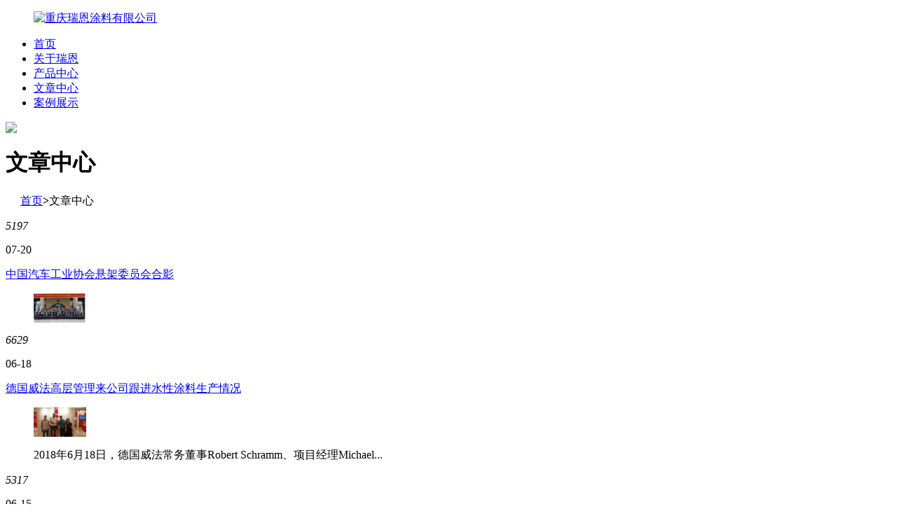

--- FILE ---
content_type: text/html; charset=utf-8
request_url: http://cqryan.com/article_category.php?page=2
body_size: 2832
content:
<!DOCTYPE html PUBLIC "-//W3C//DTD XHTML 1.0 Transitional//EN" "http://www.w3.org/TR/xhtml1/DTD/xhtml1-transitional.dtd">
<html xmlns="http://www.w3.org/1999/xhtml">
<head>
<meta http-equiv="Content-Type" content="text/html; charset=utf-8" />
<meta name="keywords" content="" />
<meta name="description" content="" />
<meta name="generator" content="DouPHP v1.3" />
<title>文章中心 | 重庆瑞恩涂料有限公司 </title>
<link href="http://www.cqryan.com/theme/default/style.css" rel="stylesheet" type="text/css" />
<script type="text/javascript" src="http://www.cqryan.com/theme/default/images/jquery.min.js"></script>
<script type="text/javascript" src="http://www.cqryan.com/theme/default/images/global.js"></script>

<link href="http://www.cqryan.com/theme/default/images/a.css" rel="stylesheet" type="text/css">
<link href="http://www.cqryan.com/theme/default/images/page_impt_Home.css" rel="stylesheet" type="text/css">
<link href="http://www.cqryan.com/theme/default/page.css" rel="stylesheet" type="text/css">


</head>
<body>
<div id="header">

  <ul class="logo">
   <a href="http://cqryan.com/"><img src="http://www.cqryan.com/theme/default/images/logo.jpg" alt="重庆瑞恩涂料有限公司" title="重庆瑞恩涂料有限公司" /></a>
  </ul>
 
  <div id="mainNav">
 <ul class="">
  <li><a href="http://cqryan.com/" class="first">首页</a></li>
   
  <li><a href="http://cqryan.com/page.php?id=1">关于瑞恩</a> 
 
  </li>
   
  <li><a href="http://cqryan.com/product_category.php">产品中心</a> 
 
  </li>
   
  <li class="cur"><a href="http://cqryan.com/article_category.php">文章中心</a> 
 
  </li>
   
  <li><a href="http://cqryan.com/case_category.php?id=1">案例展示</a> 
 
  </li>
    <div class="clear"></div>
 </ul>
</div>
               
                
  <div class="clear"></div>
</div>

 <div class="main100">
 <img src="http://www.cqryan.com/theme/default/images/head.jpg" height="250" />
 </div>
 <div class="mainwrap mb">
 
  <div id="pageIn">
  
   <div class="pagetitle"> <h1>文章中心</h1><div class="urHere"><img src="http://www.cqryan.com/theme/default/images/home.jpg" width="13" height="14" align="absmiddle" />&nbsp;&nbsp;<a href="http://cqryan.com/">首页</a><b>></b>文章中心</div></div>
   <div id="articleList"> 
     
    <dl>
    <div class="numDate"> <em>5197</em>
     <p>07-20</p>
    </div>
    <dt><a href="http://cqryan.com/article.php?id=37">中国汽车工业协会悬架委员会合影</a></dt>
    <dd>     <p class="img"><img src="http://cqryan.com/images/article/37_1534899299779705.jpg" height="42"></p>
          <p class="desc"></p>
    </dd>
    </dl>
     
    <dl>
    <div class="numDate"> <em>6629</em>
     <p>06-18</p>
    </div>
    <dt><a href="http://cqryan.com/article.php?id=36">德国威法高层管理来公司跟进水性涂料生产情况</a></dt>
    <dd>     <p class="img"><img src="http://cqryan.com/images/article/36_1534899225626579.jpg" height="42"></p>
          <p class="desc">2018年6月18日，德国威法常务董事Robert Schramm、项目经理Michael...</p>
    </dd>
    </dl>
     
    <dl>
    <div class="numDate"> <em>5317</em>
     <p>06-15</p>
    </div>
    <dt><a href="http://cqryan.com/article.php?id=35">端午节，发粽子啦</a></dt>
    <dd>     <p class="img"><img src="http://cqryan.com/images/article/35_1534899145425697.jpg" height="42"></p>
          <p class="desc">2018年6月15日，端午节来临之际，董事长王登伦、总经理王钊、常务副总邬江萍为全体员工发粽子。</p>
    </dd>
    </dl>
     
    <dl>
    <div class="numDate"> <em>5450</em>
     <p>03-29</p>
    </div>
    <dt><a href="http://cqryan.com/article.php?id=34">德国威法与我公司制定三年生产计划</a></dt>
    <dd>     <p class="img"><img src="http://cqryan.com/images/article/34_1534899093485703.png" height="42"></p>
          <p class="desc">2018年3月29日，德国威法涂料公司项目经理Michael Seidler和夫人来我公司制定三年生产计划。</p>
    </dd>
    </dl>
     
    <dl>
    <div class="numDate"> <em>5870</em>
     <p>12-22</p>
    </div>
    <dt><a href="http://cqryan.com/article.php?id=33">公司水性涂料、油性涂料同步进行</a></dt>
    <dd>     <p class="img"><img src="http://cqryan.com/images/article/33_1534899005787638.JPG" height="42"></p>
          <p class="desc">&nbsp;...</p>
    </dd>
    </dl>
     
    <dl>
    <div class="numDate"> <em>4392</em>
     <p>11-22</p>
    </div>
    <dt><a href="http://cqryan.com/article.php?id=32">公司参与水性涂料化工行业标准制定，并做出积极贡献</a></dt>
    <dd>     <p class="img"><img src="http://cqryan.com/images/article/32_1534898883120156.jpg" height="42"></p>
          <p class="desc">2017年11月，我公司因参加了化工行业标准《轨道交通车辆用水涂料 第1部分：水性涂料》的制定，为促进涂料行业的技术进步做出了积极贡献。全国涂料和颜料标准化技术委员会颁发荣誉证书，以资鼓励。</p>
    </dd>
    </dl>
     
    <dl>
    <div class="numDate"> <em>4348</em>
     <p>10-22</p>
    </div>
    <dt><a href="http://cqryan.com/article.php?id=31">新厂建设签约仪式</a></dt>
    <dd>     <p class="img"><img src="http://cqryan.com/images/article/31_1534898794278115.jpg" height="42"></p>
          <p class="desc">&nbsp; 2017年10月，重庆瑞恩涂料有限公司新厂建设签约仪式。 	&nbsp;			签约仪式现场	&nbsp;		设计图	&nbsp;		盖公章</p>
    </dd>
    </dl>
     
    <dl>
    <div class="numDate"> <em>4059</em>
     <p>09-30</p>
    </div>
    <dt><a href="http://cqryan.com/article.php?id=30">践行《弟子规》，温暖过双节</a></dt>
    <dd>     <p class="img"><img src="http://cqryan.com/images/article/30_1534898716742040.jpg" height="42"></p>
          <p class="desc">2017年9月30日，国庆中秋，双节来临之际，公司董事长王登伦带领管理人员践行《弟子规》，鞠躬迎接全体员工聚餐，让员工感受到了家的温暖，增强了公司员工凝聚力。...</p>
    </dd>
    </dl>
     
    <dl>
    <div class="numDate"> <em>4263</em>
     <p>07-13</p>
    </div>
    <dt><a href="http://cqryan.com/article.php?id=29">阿克苏诺贝尔专家莅临考察</a></dt>
    <dd>     <p class="img"><img src="http://cqryan.com/images/article/29_1534898632804871.JPG" height="42"></p>
          <p class="desc">2017年7月13日，阿克苏诺贝尔全球质量总监（原全球特种涂料运营总监）米格尔及田夫和王齐云先生到公司莅临考察。</p>
    </dd>
    </dl>
     
    <dl class="last">
    <div class="numDate"> <em>4185</em>
     <p>07-03</p>
    </div>
    <dt><a href="http://cqryan.com/article.php?id=28">把脉企业送“良方”——重庆市江津区委调研会员企业瑞恩涂料有限责任公司</a></dt>
    <dd>     <p class="img"><img src="http://cqryan.com/images/article/28_1534898566630320.jpg" height="42"></p>
          <p class="desc">&nbsp;&nbsp;&nbsp; 6月29日上午，江津区政协副主席、民建江津区委主委谭厚国一行，到位于江津区德感工业园区的瑞恩涂料有限公司调研企业生产、发展、经营情况。...</p>
    </dd>
    </dl>
     
   </div>
   <div class="pager">总计 34 个记录，共 4 页，当前第 2 页 | <a href="http://cqryan.com/article_category.php?page=1">第一页</a> <a href="http://cqryan.com/article_category.php?page=1">上一页</a> <a href="http://cqryan.com/article_category.php?page=3">下一页</a> <a href="http://cqryan.com/article_category.php?page=4">最末页</a></div> </div>
   
    <div id="pageLeft"> <div class="treeBox">
 <h3>文章分类</h3>
 <ul>
    <li><a href="http://cqryan.com/article_category.php?id=1">公司动态</a></li>
      <li><a href="http://cqryan.com/article_category.php?id=2">行业新闻</a></li>
      <li><a href="http://cqryan.com/article_category.php?id=3">视频播放</a></li>
     </ul>
 
</div> </div>
  <div class="clear"></div>
 </div>

 
 <div  class="footerbg">
 
     Copyright @ 2018&nbsp;&nbsp; &nbsp;</span><a href="http://www.cqryan.gov.cn/" target="_blank">重庆瑞恩涂料有限公司</a>&nbsp; &nbsp;地址：重庆市江津区德感工业园&nbsp;&nbsp;电话：023-47388818&nbsp;&nbsp; 传真：023-47388818&nbsp; &nbsp;&nbsp;
   
  </div>
  
 
</body>
</html>